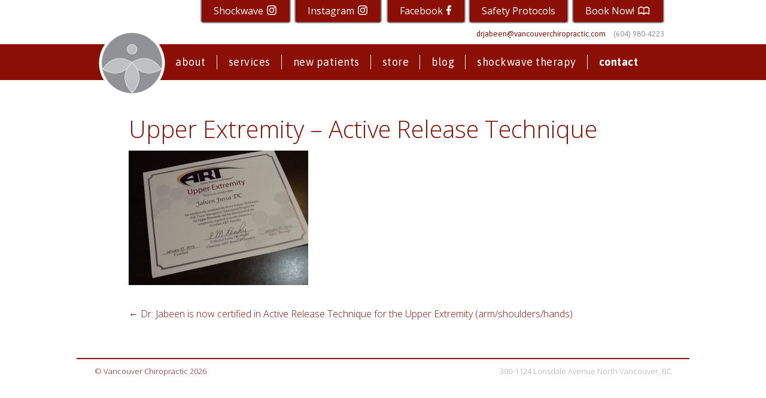

--- FILE ---
content_type: text/html; charset=UTF-8
request_url: https://vancouverchiropractic.com/dr-jabeen-is-now-certified-in-active-release-technique-for-the-upper-extremity-armshouldershands/ue-art-certificate
body_size: 5280
content:
<!DOCTYPE html>
<html dir="ltr" lang="en-US">
<head>
<meta charset="UTF-8" />
<meta name="HandheldFriendly" content="True">
<meta name="MobileOptimized" content="320">
<meta name="viewport" content="width=device-width, initial-scale=1.0, maximum-scale=1.0, user-scalable=0" />
<meta name="SKYPE_TOOLBAR" content="SKYPE_TOOLBAR_PARSER_COMPATIBLE" />

<link rel="profile" href="https://gmpg.org/xfn/11" />
<link href="https://fonts.googleapis.com/css?family=Open+Sans:400,300,700,400italic|Asap:400,700" rel='stylesheet' type='text/css'>
<link rel="stylesheet" type="text/css" media="all" href="https://vancouverchiropractic.com/app/themes/VancouverChiro/style.css" />
<link rel="pingback" href="https://vancouverchiropractic.com/wp/xmlrpc.php" />

<!-- Favicon -->
<link rel="icon" type="image/ico" sizes="32x32" href="https://vancouverchiropractic.com/app/themes/VancouverChiro/images/favicon-32x32.ico">
<link rel="icon" type="image/ico" sizes="16x16" href="https://vancouverchiropractic.com/app/themes/VancouverChiro/images/favicon-16x16.ico">

<!-- JavaScript -->
<script type="text/javascript" src="https://ajax.googleapis.com/ajax/libs/jquery/1/jquery.min.js"></script>
<script type="text/javascript" src="https://vancouverchiropractic.com/app/themes/VancouverChiro/js/main.js"></script>
<script type="text/javascript" src="https://vancouverchiropractic.com/jqFancyTransitions.1.8.js"></script>		
<script type="text/javascript">
    $(document).ready( function(){
        $('#banner').jqFancyTransitions({ 
            effect: '', // wave, zipper, curtain
            width: 864, // width of panel
            height: 340, // height of panel
            strips: 20, // number of strips
            delay: 13000, // delay between images in ms
            stripDelay: 50, // delay beetwen strips in ms
            titleOpacity: 1, // opacity of title
            titleSpeed: 1000, // speed of title appereance in ms
            position: 'alternate', // top, bottom, alternate, curtain
            direction: 'fountainAlternate', // left, right, alternate, random, fountain, fountainAlternate
            navigation: true, // prev and next navigation buttons
            links: false // show images as links
        });
				$('#search_submit').on('click', function(e){
					e.preventDefault();
					$('#searchform').submit();
				});
				$('.apt').on('focus', function(){
					if($(this).val()=='hh:mm am/pm') $(this).val('');
					if($(this).val()=='mm/dd/yy') $(this).val('');
				});
				$('.apt').on('blur', function(){
					if($(this).hasClass('no-clear')){
						if($(this).val()=='') $(this).val('hh:mm am/pm');
					}else{
						if($(this).val()=='') $(this).val('mm/dd/yy');
					}
				});
    });
</script>

		<!-- All in One SEO 4.5.7.3 - aioseo.com -->
		<title>Upper Extremity – Active Release Technique | Dr. Jabeen Jussa North Vancouver Chiropractor</title>
		<meta name="robots" content="max-image-preview:large" />
		<link rel="canonical" href="https://vancouverchiropractic.com/dr-jabeen-is-now-certified-in-active-release-technique-for-the-upper-extremity-armshouldershands/ue-art-certificate" />
		<meta name="generator" content="All in One SEO (AIOSEO) 4.5.7.3" />
		<meta name="google" content="nositelinkssearchbox" />
		<script type="application/ld+json" class="aioseo-schema">
			{"@context":"https:\/\/schema.org","@graph":[{"@type":"BreadcrumbList","@id":"https:\/\/vancouverchiropractic.com\/dr-jabeen-is-now-certified-in-active-release-technique-for-the-upper-extremity-armshouldershands\/ue-art-certificate#breadcrumblist","itemListElement":[{"@type":"ListItem","@id":"https:\/\/vancouverchiropractic.com\/#listItem","position":1,"name":"Home","item":"https:\/\/vancouverchiropractic.com\/","nextItem":"https:\/\/vancouverchiropractic.com\/dr-jabeen-is-now-certified-in-active-release-technique-for-the-upper-extremity-armshouldershands\/ue-art-certificate#listItem"},{"@type":"ListItem","@id":"https:\/\/vancouverchiropractic.com\/dr-jabeen-is-now-certified-in-active-release-technique-for-the-upper-extremity-armshouldershands\/ue-art-certificate#listItem","position":2,"name":"Upper Extremity - Active Release Technique","previousItem":"https:\/\/vancouverchiropractic.com\/#listItem"}]},{"@type":"ItemPage","@id":"https:\/\/vancouverchiropractic.com\/dr-jabeen-is-now-certified-in-active-release-technique-for-the-upper-extremity-armshouldershands\/ue-art-certificate#itempage","url":"https:\/\/vancouverchiropractic.com\/dr-jabeen-is-now-certified-in-active-release-technique-for-the-upper-extremity-armshouldershands\/ue-art-certificate","name":"Upper Extremity \u2013 Active Release Technique | Dr. Jabeen Jussa North Vancouver Chiropractor","inLanguage":"en-US","isPartOf":{"@id":"https:\/\/vancouverchiropractic.com\/#website"},"breadcrumb":{"@id":"https:\/\/vancouverchiropractic.com\/dr-jabeen-is-now-certified-in-active-release-technique-for-the-upper-extremity-armshouldershands\/ue-art-certificate#breadcrumblist"},"author":{"@id":"https:\/\/vancouverchiropractic.com\/author\/jabeen#author"},"creator":{"@id":"https:\/\/vancouverchiropractic.com\/author\/jabeen#author"},"datePublished":"2013-01-27T17:12:40-03:00","dateModified":"2013-01-27T17:12:40-03:00"},{"@type":"Organization","@id":"https:\/\/vancouverchiropractic.com\/#organization","name":"Dr. Jabeen Jussa North Vancouver Chiropractor","url":"https:\/\/vancouverchiropractic.com\/"},{"@type":"Person","@id":"https:\/\/vancouverchiropractic.com\/author\/jabeen#author","url":"https:\/\/vancouverchiropractic.com\/author\/jabeen","name":"Jabeen","sameAs":["https:\/\/https:\/drjabeenjussa"]},{"@type":"WebSite","@id":"https:\/\/vancouverchiropractic.com\/#website","url":"https:\/\/vancouverchiropractic.com\/","name":"Dr. Jabeen Jussa North Vancouver Chiropractor","description":"North Vancouver Chiropractor","inLanguage":"en-US","publisher":{"@id":"https:\/\/vancouverchiropractic.com\/#organization"}}]}
		</script>
		<!-- All in One SEO -->

<link rel="alternate" type="application/rss+xml" title="Dr. Jabeen Jussa North Vancouver Chiropractor &raquo; Upper Extremity &#8211; Active Release Technique Comments Feed" href="https://vancouverchiropractic.com/dr-jabeen-is-now-certified-in-active-release-technique-for-the-upper-extremity-armshouldershands/ue-art-certificate/feed" />
<link rel='stylesheet' id='wp-block-library-css' href='https://vancouverchiropractic.com/wp/wp-includes/css/dist/block-library/style.min.css?ver=6.4.3' type='text/css' media='all' />
<style id='classic-theme-styles-inline-css' type='text/css'>
/*! This file is auto-generated */
.wp-block-button__link{color:#fff;background-color:#32373c;border-radius:9999px;box-shadow:none;text-decoration:none;padding:calc(.667em + 2px) calc(1.333em + 2px);font-size:1.125em}.wp-block-file__button{background:#32373c;color:#fff;text-decoration:none}
</style>
<style id='global-styles-inline-css' type='text/css'>
body{--wp--preset--color--black: #000000;--wp--preset--color--cyan-bluish-gray: #abb8c3;--wp--preset--color--white: #ffffff;--wp--preset--color--pale-pink: #f78da7;--wp--preset--color--vivid-red: #cf2e2e;--wp--preset--color--luminous-vivid-orange: #ff6900;--wp--preset--color--luminous-vivid-amber: #fcb900;--wp--preset--color--light-green-cyan: #7bdcb5;--wp--preset--color--vivid-green-cyan: #00d084;--wp--preset--color--pale-cyan-blue: #8ed1fc;--wp--preset--color--vivid-cyan-blue: #0693e3;--wp--preset--color--vivid-purple: #9b51e0;--wp--preset--gradient--vivid-cyan-blue-to-vivid-purple: linear-gradient(135deg,rgba(6,147,227,1) 0%,rgb(155,81,224) 100%);--wp--preset--gradient--light-green-cyan-to-vivid-green-cyan: linear-gradient(135deg,rgb(122,220,180) 0%,rgb(0,208,130) 100%);--wp--preset--gradient--luminous-vivid-amber-to-luminous-vivid-orange: linear-gradient(135deg,rgba(252,185,0,1) 0%,rgba(255,105,0,1) 100%);--wp--preset--gradient--luminous-vivid-orange-to-vivid-red: linear-gradient(135deg,rgba(255,105,0,1) 0%,rgb(207,46,46) 100%);--wp--preset--gradient--very-light-gray-to-cyan-bluish-gray: linear-gradient(135deg,rgb(238,238,238) 0%,rgb(169,184,195) 100%);--wp--preset--gradient--cool-to-warm-spectrum: linear-gradient(135deg,rgb(74,234,220) 0%,rgb(151,120,209) 20%,rgb(207,42,186) 40%,rgb(238,44,130) 60%,rgb(251,105,98) 80%,rgb(254,248,76) 100%);--wp--preset--gradient--blush-light-purple: linear-gradient(135deg,rgb(255,206,236) 0%,rgb(152,150,240) 100%);--wp--preset--gradient--blush-bordeaux: linear-gradient(135deg,rgb(254,205,165) 0%,rgb(254,45,45) 50%,rgb(107,0,62) 100%);--wp--preset--gradient--luminous-dusk: linear-gradient(135deg,rgb(255,203,112) 0%,rgb(199,81,192) 50%,rgb(65,88,208) 100%);--wp--preset--gradient--pale-ocean: linear-gradient(135deg,rgb(255,245,203) 0%,rgb(182,227,212) 50%,rgb(51,167,181) 100%);--wp--preset--gradient--electric-grass: linear-gradient(135deg,rgb(202,248,128) 0%,rgb(113,206,126) 100%);--wp--preset--gradient--midnight: linear-gradient(135deg,rgb(2,3,129) 0%,rgb(40,116,252) 100%);--wp--preset--font-size--small: 13px;--wp--preset--font-size--medium: 20px;--wp--preset--font-size--large: 36px;--wp--preset--font-size--x-large: 42px;--wp--preset--spacing--20: 0.44rem;--wp--preset--spacing--30: 0.67rem;--wp--preset--spacing--40: 1rem;--wp--preset--spacing--50: 1.5rem;--wp--preset--spacing--60: 2.25rem;--wp--preset--spacing--70: 3.38rem;--wp--preset--spacing--80: 5.06rem;--wp--preset--shadow--natural: 6px 6px 9px rgba(0, 0, 0, 0.2);--wp--preset--shadow--deep: 12px 12px 50px rgba(0, 0, 0, 0.4);--wp--preset--shadow--sharp: 6px 6px 0px rgba(0, 0, 0, 0.2);--wp--preset--shadow--outlined: 6px 6px 0px -3px rgba(255, 255, 255, 1), 6px 6px rgba(0, 0, 0, 1);--wp--preset--shadow--crisp: 6px 6px 0px rgba(0, 0, 0, 1);}:where(.is-layout-flex){gap: 0.5em;}:where(.is-layout-grid){gap: 0.5em;}body .is-layout-flow > .alignleft{float: left;margin-inline-start: 0;margin-inline-end: 2em;}body .is-layout-flow > .alignright{float: right;margin-inline-start: 2em;margin-inline-end: 0;}body .is-layout-flow > .aligncenter{margin-left: auto !important;margin-right: auto !important;}body .is-layout-constrained > .alignleft{float: left;margin-inline-start: 0;margin-inline-end: 2em;}body .is-layout-constrained > .alignright{float: right;margin-inline-start: 2em;margin-inline-end: 0;}body .is-layout-constrained > .aligncenter{margin-left: auto !important;margin-right: auto !important;}body .is-layout-constrained > :where(:not(.alignleft):not(.alignright):not(.alignfull)){max-width: var(--wp--style--global--content-size);margin-left: auto !important;margin-right: auto !important;}body .is-layout-constrained > .alignwide{max-width: var(--wp--style--global--wide-size);}body .is-layout-flex{display: flex;}body .is-layout-flex{flex-wrap: wrap;align-items: center;}body .is-layout-flex > *{margin: 0;}body .is-layout-grid{display: grid;}body .is-layout-grid > *{margin: 0;}:where(.wp-block-columns.is-layout-flex){gap: 2em;}:where(.wp-block-columns.is-layout-grid){gap: 2em;}:where(.wp-block-post-template.is-layout-flex){gap: 1.25em;}:where(.wp-block-post-template.is-layout-grid){gap: 1.25em;}.has-black-color{color: var(--wp--preset--color--black) !important;}.has-cyan-bluish-gray-color{color: var(--wp--preset--color--cyan-bluish-gray) !important;}.has-white-color{color: var(--wp--preset--color--white) !important;}.has-pale-pink-color{color: var(--wp--preset--color--pale-pink) !important;}.has-vivid-red-color{color: var(--wp--preset--color--vivid-red) !important;}.has-luminous-vivid-orange-color{color: var(--wp--preset--color--luminous-vivid-orange) !important;}.has-luminous-vivid-amber-color{color: var(--wp--preset--color--luminous-vivid-amber) !important;}.has-light-green-cyan-color{color: var(--wp--preset--color--light-green-cyan) !important;}.has-vivid-green-cyan-color{color: var(--wp--preset--color--vivid-green-cyan) !important;}.has-pale-cyan-blue-color{color: var(--wp--preset--color--pale-cyan-blue) !important;}.has-vivid-cyan-blue-color{color: var(--wp--preset--color--vivid-cyan-blue) !important;}.has-vivid-purple-color{color: var(--wp--preset--color--vivid-purple) !important;}.has-black-background-color{background-color: var(--wp--preset--color--black) !important;}.has-cyan-bluish-gray-background-color{background-color: var(--wp--preset--color--cyan-bluish-gray) !important;}.has-white-background-color{background-color: var(--wp--preset--color--white) !important;}.has-pale-pink-background-color{background-color: var(--wp--preset--color--pale-pink) !important;}.has-vivid-red-background-color{background-color: var(--wp--preset--color--vivid-red) !important;}.has-luminous-vivid-orange-background-color{background-color: var(--wp--preset--color--luminous-vivid-orange) !important;}.has-luminous-vivid-amber-background-color{background-color: var(--wp--preset--color--luminous-vivid-amber) !important;}.has-light-green-cyan-background-color{background-color: var(--wp--preset--color--light-green-cyan) !important;}.has-vivid-green-cyan-background-color{background-color: var(--wp--preset--color--vivid-green-cyan) !important;}.has-pale-cyan-blue-background-color{background-color: var(--wp--preset--color--pale-cyan-blue) !important;}.has-vivid-cyan-blue-background-color{background-color: var(--wp--preset--color--vivid-cyan-blue) !important;}.has-vivid-purple-background-color{background-color: var(--wp--preset--color--vivid-purple) !important;}.has-black-border-color{border-color: var(--wp--preset--color--black) !important;}.has-cyan-bluish-gray-border-color{border-color: var(--wp--preset--color--cyan-bluish-gray) !important;}.has-white-border-color{border-color: var(--wp--preset--color--white) !important;}.has-pale-pink-border-color{border-color: var(--wp--preset--color--pale-pink) !important;}.has-vivid-red-border-color{border-color: var(--wp--preset--color--vivid-red) !important;}.has-luminous-vivid-orange-border-color{border-color: var(--wp--preset--color--luminous-vivid-orange) !important;}.has-luminous-vivid-amber-border-color{border-color: var(--wp--preset--color--luminous-vivid-amber) !important;}.has-light-green-cyan-border-color{border-color: var(--wp--preset--color--light-green-cyan) !important;}.has-vivid-green-cyan-border-color{border-color: var(--wp--preset--color--vivid-green-cyan) !important;}.has-pale-cyan-blue-border-color{border-color: var(--wp--preset--color--pale-cyan-blue) !important;}.has-vivid-cyan-blue-border-color{border-color: var(--wp--preset--color--vivid-cyan-blue) !important;}.has-vivid-purple-border-color{border-color: var(--wp--preset--color--vivid-purple) !important;}.has-vivid-cyan-blue-to-vivid-purple-gradient-background{background: var(--wp--preset--gradient--vivid-cyan-blue-to-vivid-purple) !important;}.has-light-green-cyan-to-vivid-green-cyan-gradient-background{background: var(--wp--preset--gradient--light-green-cyan-to-vivid-green-cyan) !important;}.has-luminous-vivid-amber-to-luminous-vivid-orange-gradient-background{background: var(--wp--preset--gradient--luminous-vivid-amber-to-luminous-vivid-orange) !important;}.has-luminous-vivid-orange-to-vivid-red-gradient-background{background: var(--wp--preset--gradient--luminous-vivid-orange-to-vivid-red) !important;}.has-very-light-gray-to-cyan-bluish-gray-gradient-background{background: var(--wp--preset--gradient--very-light-gray-to-cyan-bluish-gray) !important;}.has-cool-to-warm-spectrum-gradient-background{background: var(--wp--preset--gradient--cool-to-warm-spectrum) !important;}.has-blush-light-purple-gradient-background{background: var(--wp--preset--gradient--blush-light-purple) !important;}.has-blush-bordeaux-gradient-background{background: var(--wp--preset--gradient--blush-bordeaux) !important;}.has-luminous-dusk-gradient-background{background: var(--wp--preset--gradient--luminous-dusk) !important;}.has-pale-ocean-gradient-background{background: var(--wp--preset--gradient--pale-ocean) !important;}.has-electric-grass-gradient-background{background: var(--wp--preset--gradient--electric-grass) !important;}.has-midnight-gradient-background{background: var(--wp--preset--gradient--midnight) !important;}.has-small-font-size{font-size: var(--wp--preset--font-size--small) !important;}.has-medium-font-size{font-size: var(--wp--preset--font-size--medium) !important;}.has-large-font-size{font-size: var(--wp--preset--font-size--large) !important;}.has-x-large-font-size{font-size: var(--wp--preset--font-size--x-large) !important;}
.wp-block-navigation a:where(:not(.wp-element-button)){color: inherit;}
:where(.wp-block-post-template.is-layout-flex){gap: 1.25em;}:where(.wp-block-post-template.is-layout-grid){gap: 1.25em;}
:where(.wp-block-columns.is-layout-flex){gap: 2em;}:where(.wp-block-columns.is-layout-grid){gap: 2em;}
.wp-block-pullquote{font-size: 1.5em;line-height: 1.6;}
</style>
<link rel="https://api.w.org/" href="https://vancouverchiropractic.com/wp-json/" /><link rel="alternate" type="application/json" href="https://vancouverchiropractic.com/wp-json/wp/v2/media/187" /><link rel="EditURI" type="application/rsd+xml" title="RSD" href="https://vancouverchiropractic.com/wp/xmlrpc.php?rsd" />
<meta name="generator" content="WordPress 6.4.3" />
<link rel="alternate" type="application/json+oembed" href="https://vancouverchiropractic.com/wp-json/oembed/1.0/embed?url=https%3A%2F%2Fvancouverchiropractic.com%2Fdr-jabeen-is-now-certified-in-active-release-technique-for-the-upper-extremity-armshouldershands%2Fue-art-certificate" />
<link rel="alternate" type="text/xml+oembed" href="https://vancouverchiropractic.com/wp-json/oembed/1.0/embed?url=https%3A%2F%2Fvancouverchiropractic.com%2Fdr-jabeen-is-now-certified-in-active-release-technique-for-the-upper-extremity-armshouldershands%2Fue-art-certificate&#038;format=xml" />
<!-- Google tag (gtag.js) -->
<script async src="https://www.googletagmanager.com/gtag/js?id=G-SRGDXJV3S6"></script>
<script>
  window.dataLayer = window.dataLayer || [];
  function gtag(){dataLayer.push(arguments);}
  gtag('js', new Date());

  gtag('config', 'G-SRGDXJV3S6');
</script>
</head>

<body class="attachment attachment-template-default single single-attachment postid-187 attachmentid-187 attachment-jpeg">
<div id="header">
	<a id="booknow" class="top-buttons" href="https://northviewhealth.janeapp.com/#/staff_member/2">Book Now! <img src="https://vancouverchiropractic.com/app/themes/VancouverChiro/images/book.gif" class="book" /></a>

  <a id="covid" class="top-buttons" href="https://vancouverchiropractic.com/covid-19-clinic-updates">Safety Protocols</a>

  <a id="facebook" class="top-buttons" href="https://www.facebook.com/drjabeenjussa/" target="_blank"><span>Facebook </span><img src="https://vancouverchiropractic.com/app/themes/VancouverChiro/images/facebook.png" /></a>

  <a id="instagram" class="top-buttons" href="https://www.instagram.com/drjabeenjussa/" target="_blank"><span>Instagram </span><img src="https://vancouverchiropractic.com/app/themes/VancouverChiro/images/instagram2.png" /></a>

  <a id="shock_insta" class="top-buttons" href="https://www.instagram.com/northvancouvershockwavetherapy/" target="_blank">Shockwave <img src="https://vancouverchiropractic.com/app/themes/VancouverChiro/images/instagram2.png" /></a>

  <p><a href="/cdn-cgi/l/email-protection#d9bdabb3b8bbbcbcb799afb8b7bab6acafbcabbab1b0abb6a9abb8baadb0baf7bab6b4" class="head_mail"><span class="__cf_email__" data-cfemail="e2869088838087878ca294838c818d97948790818a8b908d92908381968b81cc818d8f">[email&#160;protected]</span></a>   (604) 980-4223</p>
</div>

<div id="navbar">
	<div id="nav">
  	<a id="logo" href="https://vancouverchiropractic.com/"><h2>Vancouver Chiropractic</h2></a>
    <ul class="nav">
    	<li><a href="https://vancouverchiropractic.com/about">about</a></li>
      <li><a href="https://vancouverchiropractic.com/services">services</a></li>
      <li><a href="https://vancouverchiropractic.com/patients">new patients</a></li>
      <li><a href="https://vancouverchiropractic.com/store">store</a></li>
      <li><a href="https://vancouverchiropractic.com/blog">blog</a></li>
      <li><a href="https://vancouverchiropractic.com/shockwave-therapy">shockwave therapy</a></li>
      <li><a href="https://vancouverchiropractic.com/contact" class="contact">contact</a></li>
      <li><a href="https://vancouverchiropractic.com/book" class="mobile-only">book now!</a></li>
      <li><a href="https://www.facebook.com/drjabeenjussa/" target="_blank" class="mobile-only">facebook</a></li>
      <li><a href="https://www.instagram.com/drjabeenjussa/" target="_blank" class="mobile-only">Instagram</a></li>
      <li><a href="https://www.instagram.com/northvancouvershockwavetherapy/" target="_blank" class="mobile-only">Shockwave Instagram</a></li>
    </ul>  
  </div>
</div>

<div id="container"><div id="content">
	
    <div id="post-187" class="post-187 attachment type-attachment status-inherit hentry">
        <h3 class="entry-title">Upper Extremity &#8211; Active Release Technique</h3>
        <div class="entry-content">
            <p class="attachment"><a href='https://vancouverchiropractic.com/app/uploads/2013/01/UE-ART-Certificate.jpg'><img fetchpriority="high" decoding="async" width="300" height="225" src="https://vancouverchiropractic.com/app/uploads/2013/01/UE-ART-Certificate-300x225.jpg" class="attachment-medium size-medium" alt="" srcset="https://vancouverchiropractic.com/app/uploads/2013/01/UE-ART-Certificate-300x225.jpg 300w, https://vancouverchiropractic.com/app/uploads/2013/01/UE-ART-Certificate-400x300.jpg 400w, https://vancouverchiropractic.com/app/uploads/2013/01/UE-ART-Certificate-200x150.jpg 200w, https://vancouverchiropractic.com/app/uploads/2013/01/UE-ART-Certificate.jpg 960w" sizes="(max-width: 300px) 100vw, 300px" /></a></p>
                    </div><!-- .entry-content -->
    </div>
    <div id="quicknav" class="navigation">
        <div id="previous"><a href="https://vancouverchiropractic.com/dr-jabeen-is-now-certified-in-active-release-technique-for-the-upper-extremity-armshouldershands" rel="prev"><span class="meta-nav">&larr;</span> Dr. Jabeen is now certified in Active Release Technique for the Upper Extremity (arm/shoulders/hands)</a></div>
        <div id="next"></div>
    </div><!-- #quicknav -->
</div>
    <div id="footer">
    	<p><span class="copy">&copy; Vancouver Chiropractic 2026</span> <a href="https://maps.google.ca/maps?q=300-1124+Lonsdale+Avenue+North+Vancouver,+BC&oe=utf-8&client=firefox-a&hnear=300+Lonsdale+Ave,+North+Vancouver,+British+Columbia+V7M+2G2&gl=ca&t=m&z=16" target="_blank" class="map">300-1124 Lonsdale Avenue North Vancouver, BC</a></p>
    </div>
    
</div>   
<script data-cfasync="false" src="/cdn-cgi/scripts/5c5dd728/cloudflare-static/email-decode.min.js"></script><script defer src="https://static.cloudflareinsights.com/beacon.min.js/vcd15cbe7772f49c399c6a5babf22c1241717689176015" integrity="sha512-ZpsOmlRQV6y907TI0dKBHq9Md29nnaEIPlkf84rnaERnq6zvWvPUqr2ft8M1aS28oN72PdrCzSjY4U6VaAw1EQ==" data-cf-beacon='{"version":"2024.11.0","token":"a9537b6c510444a79ab024dbf9a6542c","r":1,"server_timing":{"name":{"cfCacheStatus":true,"cfEdge":true,"cfExtPri":true,"cfL4":true,"cfOrigin":true,"cfSpeedBrain":true},"location_startswith":null}}' crossorigin="anonymous"></script>
</body>
</html>


--- FILE ---
content_type: text/css
request_url: https://vancouverchiropractic.com/app/themes/VancouverChiro/style.css
body_size: 3115
content:
/*
Theme Name: Vancouver Chiropractor
Theme URI: http://www.vancouverchiropractic.com
Description: The 2012 theme for Vancouver Chiropractic is stylish, customizable, simple, and readable.
Author: Joey Postma
Version: 1.0
*/

/* =Reset default browser CSS. Based on work by Eric Meyer: http://meyerweb.com/eric/tools/css/reset/index.html
-------------------------------------------------------------- */

html, body, div, span, applet, object, iframe,
h1, h2, h3, h4, h5, h6, p, blockquote, pre,
a, abbr, acronym, address, big, cite, code,
del, dfn, em, font, img, ins, kbd, q, s, samp,
small, strike, strong, sub, sup, tt, var,
b, u, i, center,
dl, dt, dd, ol, ul, li,
fieldset, form, label, legend,
table, caption, tbody, tfoot, thead, tr, th, td {
	background: transparent;border: 0;margin: 0;padding: 0;vertical-align: baseline;}
body 			{line-height: 1;}
ol, ul 			{list-style: none;}
blockquote 		{quotes: none;}
blockquote:before,
blockquote:after{content: '';content: none;}
del 			{text-decoration: line-through;}
table 			{border-collapse: collapse;border-spacing: 0;} /* tables still need 'cellspacing="0"' in the markup */
a img 			{border: none;}
img {max-width: 100%; height: auto;}

/* =Layout
-------------------------------------------------------------- */
body				{font-family: 'Open Sans', sans-serif;margin:0;padding:0;color:#666;line-height:27px;font-weight:300;}
ul					{padding:0;margin:0;}
a					{text-decoration:none;font-weight:300;color:#8b0f04;}
p					{font-size:16px;font-weight:300;line-height:27px;margin-bottom:27px;}
strong				{font-weight:600;}
em					{font-style:italic;}
span				{color:#8b0f04;}
h3, h4				{color:#8b0f04;font: 300 40px/44px 'Open Sans', sans-serif;margin-bottom:14px;}
h4					{font-size:25px;}

.post				{border-bottom: 1px dashed #8b0f04;padding-bottom:27px;margin-bottom:30px;}
#quicknav #previous	{float:left;}
#quicknav #next		{float:right;}

/* =HEADER
-------------------------------------------------------------- */
#header		{max-width:940px;margin:0 auto;text-align:right;position:relative;height:60px;}
.top-buttons {background:#8b0f04;padding:5px 20px;color:#fff;text-decoration:none;font-size:16px;font-weight:400;display:block;right:20px;top:0;position:absolute;border-bottom: 2px solid #919295;
			border-left: 2px solid #919295;	-moz-border-radius-bottomright: 5px;border-bottom-right-radius: 5px;
			border-right: 2px solid #919295;-moz-border-radius-bottomleft:  5px;border-bottom-left-radius: 5px;}
.top-buttons:hover {padding-top:10px;}
.top-buttons img   {margin:-1px 2px;}

#covid     {right:180px;}
#facebook  {right:352px;}
#facebook img  {max-height: 16px;}
#facebook span {color: #fff;}
#instagram     {right:492px;}
#instagram img {max-height: 16px;}
#instagram span {color: #fff;}
#shock_insta     {right:644px;}
#shock_insta img {max-height: 16px;}

#header p					{clear:both;position:absolute;right:20px;top:43px;color:#919295;font-size:13px;font-family: 'Asap', sans-serif;}
#header p a.head_mail		{color:#8b0f04;padding:10px;}
#header p a.head_mail:hover	{color:#919295;}

#header #menu {width: 40px; height: 40px; text-indent:-9999px; position:absolute; right: 15px; top: 10px; background: #919295 url(images/menu-icon.png) no-repeat center 12px; -moz-border-radius: 5px;border-radius: 5px; background-size: 23px auto; cursor:pointer;}
#header #menu:hover {background-color: #8b0f04;}
#header #menu.active {background-position: center -60px; background-color: #8b0f04; width: 70px; height: 60px; top: 0; right: 0; -moz-border-radius: 0px;border-radius: 0px;}

/* = NAV
-------------------------------------------------------------- */
#navbar				{background:#8b0f04;width:100%;display:block;clear:both; padding: 15px 0;}
#nav				{background:#8b0f04;color:#FFF;font-family: 'Asap', sans-serif;margin:0 auto;position:relative;max-width:950px; }

.nav { display: none;}
.nav li				{display:block;}
.nav li a			{color:#fff;padding:3px 20px;text-decoration:none;font-size:18px;letter-spacing:0.5px; display: block;}
.nav li a:hover		{color:#919295;}
.nav li a.contact	{font-weight:700;border:none;}
.nav li a.book	{font-weight:700;}

#logo				{background:url(images/logo.png) no-repeat; background-size: 70px auto; display:block;height:70px;width:70px;text-indent:-9999px;position:absolute;top:-67px; left: 10px;}


/* = CONTENT
-------------------------------------------------------------- */
#container			{max-width:1024px;margin:20px auto;}
#feature			{position:relative;display:block;height:370px;width:100%;}
.slide				{width:864px;height:340px;margin:0 auto;display:block;background:#ededed;position:absolute;top:30px;z-index:1;left:80px;border-bottom:2px solid #8b0f04;}
#pagination			{position:absolute;bottom:20px;left:130px;width:100%;z-index:100;height:21px;overflow:hidden;}
.pagination			{margin-right:10px;display:block;float:left;margin-top:-21px;}
.pagination:hover	{margin-top:0px;}

#banner						{width:864px;height:340px;margin:0 auto;display:block;background:#ededed;top:30px;z-index:1;border-bottom:2px solid #8b0f04;}
#banner img					{display:block;}
.ft-button-banner			{background: url('images/pagination.png') 0 -21px no-repeat;}
.ft-button-banner-active	{background: url('images/pagination.png') 0 0 no-repeat;}

.handleft	{position:absolute;left:0;top:0;z-index:10;}
.handright	{position:absolute;right:0;top:0;z-index:11;}
#content	{max-width:850px;margin:40px auto;overflow:hidden; padding: 0 20px;}
#home_left	{margin: 0 0 30px 0;}
.more		{background:#8b0f04;-moz-border-radius: 5px;border-radius: 5px;padding:4px 22px 5px;display: inline-block;color:#FFF;}
.more:hover	{background:#919295;}

#jussa		{border-bottom:2px solid #8b0f04; max-width:100%;}
.award		{margin-right:40px;}
#about_btm	{clear:both;}
#main		{position:relative;}
#main ul{margin:0 0 27px 15px;list-style:circle;}

.alignleft	{float:left;margin:0 15px 10px 0; max-width:100%; height: auto;}
.alignright	{float:right;margin:0 0 10px 15px; max-width:100%; height: auto;}

.column		{float:left;width:250px;margin:0 0 27px;padding-left:15px;list-style-image:url(images/bullet.gif);}
.clear		{clear:both;}
.clearfix{ zoom:1}.clearfix:before,.clearfix:after{ content:"\0020";display:block;height:0;overflow:hidden}.clearfix:after{ clear:both}
.top		{position:absolute;left:-95px;padding:8px;color:#ededed;font-weight:700;font-size:20px; margin-top: 26px;}

/* = STORE
-------------------------------------------------------------- */
.product	{border-bottom:2px solid #ededed;margin-bottom:30px;clear:both;overflow:hidden;}
.item {margin: 0 0 30px 0;}


/* = BOOK
-------------------------------------------------------------- */

label						{clear:both;float:left;margin:13px 0 5px;}
input						{clear:both;float:left;background:#ededed;border-bottom:1px solid #8b0f04;border-top:none;border-left:none;border-right:none;width:230px;height:23px;font-size:16px;
			font-family:'Open Sans', serif;font-weight:300;color:#a5a5a5;}
a#search_submit	{border:none;background:#8b0f04;-moz-border-radius: 5px;border-radius: 5px;padding:6px 60px 4px;display: inline-block;color:#FFF;height:27px;width:55px;margin-top:27px;}
textarea		{background:#ededed;border-bottom:1px solid #8b0f04;border-top:none;border-left:none;border-right:none;min-width:230px;max-width:230px;min-height:104px;}
.short			{width:175px;}
.apt				{width:110px;margin-right:10px;}
.no-clear		{clear:none;}
.error			{clear:both;float:left;font-size:12px;margin: 0;color: #8B0F04;}
#main_error	{color: #8B0F04;}
#success		{color: #060;}

/* = SIDEBAR
-------------------------------------------------------------- */
#sidebar			{list-style-image: url(images/bullet.gif); margin: 0 0 30px 0;}
#sidebar li {margin: 5px 0 0;}
#sidebar li:first-child {margin: 0;}
#sidebar li a		{color:#8b0f04;display:block;}
#sidebar li a:hover	{color:#919295;}

/* = FOOTER
-------------------------------------------------------------- */
#footer		{clear:both;border-top:2px solid #8b0f04;padding-top:7px;}
#footer p	{font-size:13px;text-align:right;margin-right:30px;}
span.copy	{float:left;margin-left:30px;color:#8b0f04;}
.map		{color:#a5a5a5;}
.map:hover	{color:#8b0f04;}

/* = PAGINATION
-------------------------------------------------------------- */
.pagi 				{width:100%; float:left; clear:both; margin-top:40px; background:url(images/quote.gif) 0 0 no-repeat; }
	.pagi h5		{font-family:Georgia, "Times New Roman", Times, serif; font-weight:normal; font-size:1.5em; color:#b1b1b1; padding:14px 0 12px 0; }
	.pagi ol		{list-style:none; }
	.pagi li		{float:left; padding-right:6px; }
	.pagi li a 		{display:block; width:16px; padding:16px 0 0 0; overflow:hidden; height:0 !important; height /**/:16px; 
					background-image:url(images/icons-pagi.png); background-position:0 0; }
	.pagi a:hover 			{background-position:0 -20px; }
	.pagi .current a,
	.pagi .current a:hover 	{ background-position:0 -40px; }
	
	
	

.videoembed {
  height: 0;
  margin-bottom: 40px;
  overflow: hidden;
  padding-bottom: 56.25%;
  padding-top: 30px;
  position: relative;
}
.videoembed iframe, .videoembed object, .videoembed embed {
  height: 100%;
  left: 0;
  position: absolute;
  top: 0;
  width: 100%;
}

.page-id-12 #sidebar > p > a {word-wrap: break-word;}


.form label {display: block; float: none; margin: 20px 0 5px 0;}
.form input {float: none; width: 100%;}
.form textarea {width: 100%; display: block; max-width: none;}
.form #apt1, .form #apt2 {margin-bottom: 10px;}
.form #enquiry {margin-bottom: 30px;}
.form #code_6_letters {margin-bottom: 5px;}


@media screen and (max-width: 480px) {

}

@media screen and (max-width: 639px) {


}

@media screen and (min-width: 640px) {
.form {float: left; width: 47%; margin: 0 6% 0 0;}
.form.last {margin: 0;}

}

@media screen and (max-width: 767px) {
	.top-buttons, #header p {display: none;}
	.nav li:first-child a {padding-top: 15px;}
	.nav li a.contact	{font-weight:700;border:none; padding-bottom: 10px;}
	#footer {padding: 20px 0 0;}
	#footer p {text-align:center; margin: 0; padding: 0 20px;}
	span.copy {display: block; float: none; margin: 0 0 4px 0;}
	.top {position: static; left: auto; padding: 0;}
}

@media screen and (min-width: 768px) {
	#header {height: 74px;}
	#navbar {height: 24px; padding: 18px 0;}
	#logo {height: 111px; width: 111px; background-size: 111px auto; top: -42px;}
	.nav {display: block; margin-left: 126px; text-align:center; text-align:left;}
	.nav li {display: inline-block; vertical-align:top; margin-left: -3px;}
	.nav li:first-child {margin: 0;}
	.nav li a {height: 24px; line-height:24px; padding: 0 10px; font-size:15px; border-right: 1px solid #fff;}
	.nav li a.mobile-only {display: none;}

	
	#sidebar {float: left; width: 30%; margin: 0 5% 0 0;}
	#main {float: left; width: 65%;}
	#content {margin: 60px auto;}
	#header #menu {display: none;}
	
	.item {float: left; width: 30%; margin: 0 5% 0 0;}
	.item img {max-width:100%;}
	.product p, .product h3	{float:right;width:65%;}
	
	#home_left	{width:58%; margin: 0 6% 0 0; padding: 0 4% 0 0; ;border-right:1px solid #ededed;float:left;}
	#home_right	{float:left; width: 31%;}
}



@media screen and (min-width: 960px) {
	.nav {margin-left: 110px;}
	.nav li a {padding: 0 18px; font-size:18px;}
	#logo {left: 0;}
	#sidebar {width: 28%; }
	#main {width: 67%;}
	
	#home_left	{width:61%; margin: 0 4% 0 0; }
	#home_right	{width: 30%;}
}

@media screen and (max-width: 1024px) {
	.handright {width: 100px; right: 20px;}
	.handleft {width: 100px; left: 20px;}
	#feature {padding: 0 80px; width: auto; height: auto; margin: 0 0 80px 0; }
	#banner {height: 268px!important; width: 100%!important; -webkit-background-size:cover!important;-moz-background-size:cover!important;-o-background-size:cover!important;background-size:cover!important; background-position:center center!important; }
	#banner * {display: none!important;}
	.home #content {padding: 0 70px;}
}

@media screen and (max-width: 768px) {
	#banner {height: 200px!important;}
	.handright {width: 80px; right: 10px;}
	.handleft {width: 80px; left: 10px;}
	#feature {padding: 0 65px;}
}

@media screen and (min-width: 768px) and (max-width: 815px) {
  #facebook span, #instagram span {display:none;}
  #instagram    {right:417px;}
  #shock_insta  {right:489px;}
}

@media screen and (min-width: 1060px) {
#booknow, #header p {right: 0;}
#covid        {right:160px;}
#facebook     {right:332px;}
#instagram    {right:472px;}
#shock_insta  {right:624px;}
}

@media screen and (min-width: 1280px) {

}

@media screen and (max-width: 640px) {
	#banner {height: 145px!important;}
	.handright, .handleft {width: 60px; }
	#feature {padding: 0 55px;}
	
	.home #content {padding: 0 30px;}
	#feature {margin: 0 0 70px 0;}
}


@media screen and (max-width: 480px) {
	#banner {height: 115px!important;}
	.handright, .handleft {width: 50px; }
	#feature {padding: 0 45px;}
	.home #content {padding: 0 20px;}
}

--- FILE ---
content_type: text/javascript
request_url: https://vancouverchiropractic.com/app/themes/VancouverChiro/js/main.js
body_size: -181
content:
// Drop-down menu
$(document).ready(function(){
	
	$("#header").prepend('<div id="menu"><span class="bar bar1"></span><span class="bar bar2"></span><span class="bar bar3"></span></div>');
	$("#menu").click(function(){
		if($(this).hasClass("active")){
			setTimeout(function(){$("#menu").removeClass("active")},500);
		} else {
			$("#menu").toggleClass("active");
		}
		$(".nav").slideToggle(500);
	});
	
	
	$(window).resize(function(){
		if(window.innerWidth > 767) {
			$(".nav").removeAttr("style");
		}
	});
	
	
});